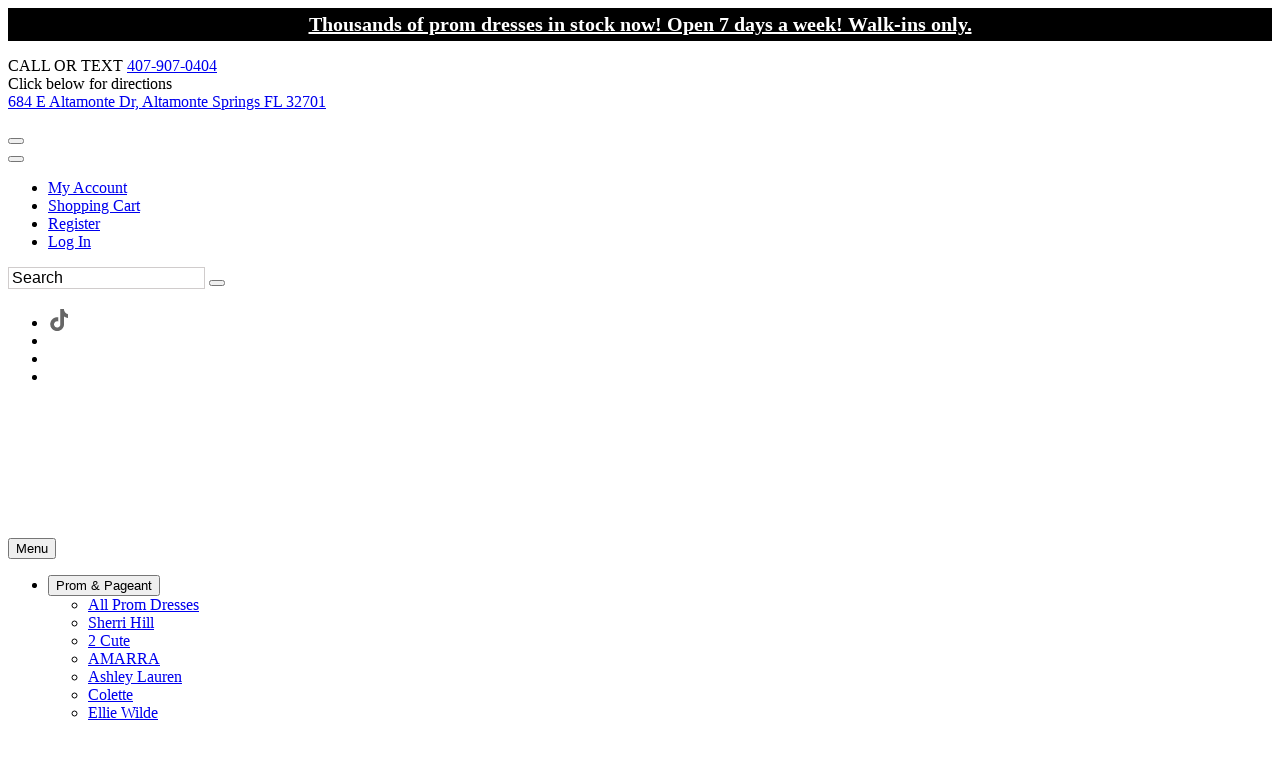

--- FILE ---
content_type: text/html; charset=utf-8
request_url: https://www.google.com/recaptcha/api2/anchor?ar=1&k=6LfUwAsUAAAAAOI9JntJouuxY1nWh39cT3iFXlDu&co=aHR0cHM6Ly93d3cuZWZjc2VjdXJlY2hlY2tvdXQuY29tOjQ0Mw..&hl=en&v=PoyoqOPhxBO7pBk68S4YbpHZ&size=normal&anchor-ms=20000&execute-ms=30000&cb=hhgl4pmdafu
body_size: 49654
content:
<!DOCTYPE HTML><html dir="ltr" lang="en"><head><meta http-equiv="Content-Type" content="text/html; charset=UTF-8">
<meta http-equiv="X-UA-Compatible" content="IE=edge">
<title>reCAPTCHA</title>
<style type="text/css">
/* cyrillic-ext */
@font-face {
  font-family: 'Roboto';
  font-style: normal;
  font-weight: 400;
  font-stretch: 100%;
  src: url(//fonts.gstatic.com/s/roboto/v48/KFO7CnqEu92Fr1ME7kSn66aGLdTylUAMa3GUBHMdazTgWw.woff2) format('woff2');
  unicode-range: U+0460-052F, U+1C80-1C8A, U+20B4, U+2DE0-2DFF, U+A640-A69F, U+FE2E-FE2F;
}
/* cyrillic */
@font-face {
  font-family: 'Roboto';
  font-style: normal;
  font-weight: 400;
  font-stretch: 100%;
  src: url(//fonts.gstatic.com/s/roboto/v48/KFO7CnqEu92Fr1ME7kSn66aGLdTylUAMa3iUBHMdazTgWw.woff2) format('woff2');
  unicode-range: U+0301, U+0400-045F, U+0490-0491, U+04B0-04B1, U+2116;
}
/* greek-ext */
@font-face {
  font-family: 'Roboto';
  font-style: normal;
  font-weight: 400;
  font-stretch: 100%;
  src: url(//fonts.gstatic.com/s/roboto/v48/KFO7CnqEu92Fr1ME7kSn66aGLdTylUAMa3CUBHMdazTgWw.woff2) format('woff2');
  unicode-range: U+1F00-1FFF;
}
/* greek */
@font-face {
  font-family: 'Roboto';
  font-style: normal;
  font-weight: 400;
  font-stretch: 100%;
  src: url(//fonts.gstatic.com/s/roboto/v48/KFO7CnqEu92Fr1ME7kSn66aGLdTylUAMa3-UBHMdazTgWw.woff2) format('woff2');
  unicode-range: U+0370-0377, U+037A-037F, U+0384-038A, U+038C, U+038E-03A1, U+03A3-03FF;
}
/* math */
@font-face {
  font-family: 'Roboto';
  font-style: normal;
  font-weight: 400;
  font-stretch: 100%;
  src: url(//fonts.gstatic.com/s/roboto/v48/KFO7CnqEu92Fr1ME7kSn66aGLdTylUAMawCUBHMdazTgWw.woff2) format('woff2');
  unicode-range: U+0302-0303, U+0305, U+0307-0308, U+0310, U+0312, U+0315, U+031A, U+0326-0327, U+032C, U+032F-0330, U+0332-0333, U+0338, U+033A, U+0346, U+034D, U+0391-03A1, U+03A3-03A9, U+03B1-03C9, U+03D1, U+03D5-03D6, U+03F0-03F1, U+03F4-03F5, U+2016-2017, U+2034-2038, U+203C, U+2040, U+2043, U+2047, U+2050, U+2057, U+205F, U+2070-2071, U+2074-208E, U+2090-209C, U+20D0-20DC, U+20E1, U+20E5-20EF, U+2100-2112, U+2114-2115, U+2117-2121, U+2123-214F, U+2190, U+2192, U+2194-21AE, U+21B0-21E5, U+21F1-21F2, U+21F4-2211, U+2213-2214, U+2216-22FF, U+2308-230B, U+2310, U+2319, U+231C-2321, U+2336-237A, U+237C, U+2395, U+239B-23B7, U+23D0, U+23DC-23E1, U+2474-2475, U+25AF, U+25B3, U+25B7, U+25BD, U+25C1, U+25CA, U+25CC, U+25FB, U+266D-266F, U+27C0-27FF, U+2900-2AFF, U+2B0E-2B11, U+2B30-2B4C, U+2BFE, U+3030, U+FF5B, U+FF5D, U+1D400-1D7FF, U+1EE00-1EEFF;
}
/* symbols */
@font-face {
  font-family: 'Roboto';
  font-style: normal;
  font-weight: 400;
  font-stretch: 100%;
  src: url(//fonts.gstatic.com/s/roboto/v48/KFO7CnqEu92Fr1ME7kSn66aGLdTylUAMaxKUBHMdazTgWw.woff2) format('woff2');
  unicode-range: U+0001-000C, U+000E-001F, U+007F-009F, U+20DD-20E0, U+20E2-20E4, U+2150-218F, U+2190, U+2192, U+2194-2199, U+21AF, U+21E6-21F0, U+21F3, U+2218-2219, U+2299, U+22C4-22C6, U+2300-243F, U+2440-244A, U+2460-24FF, U+25A0-27BF, U+2800-28FF, U+2921-2922, U+2981, U+29BF, U+29EB, U+2B00-2BFF, U+4DC0-4DFF, U+FFF9-FFFB, U+10140-1018E, U+10190-1019C, U+101A0, U+101D0-101FD, U+102E0-102FB, U+10E60-10E7E, U+1D2C0-1D2D3, U+1D2E0-1D37F, U+1F000-1F0FF, U+1F100-1F1AD, U+1F1E6-1F1FF, U+1F30D-1F30F, U+1F315, U+1F31C, U+1F31E, U+1F320-1F32C, U+1F336, U+1F378, U+1F37D, U+1F382, U+1F393-1F39F, U+1F3A7-1F3A8, U+1F3AC-1F3AF, U+1F3C2, U+1F3C4-1F3C6, U+1F3CA-1F3CE, U+1F3D4-1F3E0, U+1F3ED, U+1F3F1-1F3F3, U+1F3F5-1F3F7, U+1F408, U+1F415, U+1F41F, U+1F426, U+1F43F, U+1F441-1F442, U+1F444, U+1F446-1F449, U+1F44C-1F44E, U+1F453, U+1F46A, U+1F47D, U+1F4A3, U+1F4B0, U+1F4B3, U+1F4B9, U+1F4BB, U+1F4BF, U+1F4C8-1F4CB, U+1F4D6, U+1F4DA, U+1F4DF, U+1F4E3-1F4E6, U+1F4EA-1F4ED, U+1F4F7, U+1F4F9-1F4FB, U+1F4FD-1F4FE, U+1F503, U+1F507-1F50B, U+1F50D, U+1F512-1F513, U+1F53E-1F54A, U+1F54F-1F5FA, U+1F610, U+1F650-1F67F, U+1F687, U+1F68D, U+1F691, U+1F694, U+1F698, U+1F6AD, U+1F6B2, U+1F6B9-1F6BA, U+1F6BC, U+1F6C6-1F6CF, U+1F6D3-1F6D7, U+1F6E0-1F6EA, U+1F6F0-1F6F3, U+1F6F7-1F6FC, U+1F700-1F7FF, U+1F800-1F80B, U+1F810-1F847, U+1F850-1F859, U+1F860-1F887, U+1F890-1F8AD, U+1F8B0-1F8BB, U+1F8C0-1F8C1, U+1F900-1F90B, U+1F93B, U+1F946, U+1F984, U+1F996, U+1F9E9, U+1FA00-1FA6F, U+1FA70-1FA7C, U+1FA80-1FA89, U+1FA8F-1FAC6, U+1FACE-1FADC, U+1FADF-1FAE9, U+1FAF0-1FAF8, U+1FB00-1FBFF;
}
/* vietnamese */
@font-face {
  font-family: 'Roboto';
  font-style: normal;
  font-weight: 400;
  font-stretch: 100%;
  src: url(//fonts.gstatic.com/s/roboto/v48/KFO7CnqEu92Fr1ME7kSn66aGLdTylUAMa3OUBHMdazTgWw.woff2) format('woff2');
  unicode-range: U+0102-0103, U+0110-0111, U+0128-0129, U+0168-0169, U+01A0-01A1, U+01AF-01B0, U+0300-0301, U+0303-0304, U+0308-0309, U+0323, U+0329, U+1EA0-1EF9, U+20AB;
}
/* latin-ext */
@font-face {
  font-family: 'Roboto';
  font-style: normal;
  font-weight: 400;
  font-stretch: 100%;
  src: url(//fonts.gstatic.com/s/roboto/v48/KFO7CnqEu92Fr1ME7kSn66aGLdTylUAMa3KUBHMdazTgWw.woff2) format('woff2');
  unicode-range: U+0100-02BA, U+02BD-02C5, U+02C7-02CC, U+02CE-02D7, U+02DD-02FF, U+0304, U+0308, U+0329, U+1D00-1DBF, U+1E00-1E9F, U+1EF2-1EFF, U+2020, U+20A0-20AB, U+20AD-20C0, U+2113, U+2C60-2C7F, U+A720-A7FF;
}
/* latin */
@font-face {
  font-family: 'Roboto';
  font-style: normal;
  font-weight: 400;
  font-stretch: 100%;
  src: url(//fonts.gstatic.com/s/roboto/v48/KFO7CnqEu92Fr1ME7kSn66aGLdTylUAMa3yUBHMdazQ.woff2) format('woff2');
  unicode-range: U+0000-00FF, U+0131, U+0152-0153, U+02BB-02BC, U+02C6, U+02DA, U+02DC, U+0304, U+0308, U+0329, U+2000-206F, U+20AC, U+2122, U+2191, U+2193, U+2212, U+2215, U+FEFF, U+FFFD;
}
/* cyrillic-ext */
@font-face {
  font-family: 'Roboto';
  font-style: normal;
  font-weight: 500;
  font-stretch: 100%;
  src: url(//fonts.gstatic.com/s/roboto/v48/KFO7CnqEu92Fr1ME7kSn66aGLdTylUAMa3GUBHMdazTgWw.woff2) format('woff2');
  unicode-range: U+0460-052F, U+1C80-1C8A, U+20B4, U+2DE0-2DFF, U+A640-A69F, U+FE2E-FE2F;
}
/* cyrillic */
@font-face {
  font-family: 'Roboto';
  font-style: normal;
  font-weight: 500;
  font-stretch: 100%;
  src: url(//fonts.gstatic.com/s/roboto/v48/KFO7CnqEu92Fr1ME7kSn66aGLdTylUAMa3iUBHMdazTgWw.woff2) format('woff2');
  unicode-range: U+0301, U+0400-045F, U+0490-0491, U+04B0-04B1, U+2116;
}
/* greek-ext */
@font-face {
  font-family: 'Roboto';
  font-style: normal;
  font-weight: 500;
  font-stretch: 100%;
  src: url(//fonts.gstatic.com/s/roboto/v48/KFO7CnqEu92Fr1ME7kSn66aGLdTylUAMa3CUBHMdazTgWw.woff2) format('woff2');
  unicode-range: U+1F00-1FFF;
}
/* greek */
@font-face {
  font-family: 'Roboto';
  font-style: normal;
  font-weight: 500;
  font-stretch: 100%;
  src: url(//fonts.gstatic.com/s/roboto/v48/KFO7CnqEu92Fr1ME7kSn66aGLdTylUAMa3-UBHMdazTgWw.woff2) format('woff2');
  unicode-range: U+0370-0377, U+037A-037F, U+0384-038A, U+038C, U+038E-03A1, U+03A3-03FF;
}
/* math */
@font-face {
  font-family: 'Roboto';
  font-style: normal;
  font-weight: 500;
  font-stretch: 100%;
  src: url(//fonts.gstatic.com/s/roboto/v48/KFO7CnqEu92Fr1ME7kSn66aGLdTylUAMawCUBHMdazTgWw.woff2) format('woff2');
  unicode-range: U+0302-0303, U+0305, U+0307-0308, U+0310, U+0312, U+0315, U+031A, U+0326-0327, U+032C, U+032F-0330, U+0332-0333, U+0338, U+033A, U+0346, U+034D, U+0391-03A1, U+03A3-03A9, U+03B1-03C9, U+03D1, U+03D5-03D6, U+03F0-03F1, U+03F4-03F5, U+2016-2017, U+2034-2038, U+203C, U+2040, U+2043, U+2047, U+2050, U+2057, U+205F, U+2070-2071, U+2074-208E, U+2090-209C, U+20D0-20DC, U+20E1, U+20E5-20EF, U+2100-2112, U+2114-2115, U+2117-2121, U+2123-214F, U+2190, U+2192, U+2194-21AE, U+21B0-21E5, U+21F1-21F2, U+21F4-2211, U+2213-2214, U+2216-22FF, U+2308-230B, U+2310, U+2319, U+231C-2321, U+2336-237A, U+237C, U+2395, U+239B-23B7, U+23D0, U+23DC-23E1, U+2474-2475, U+25AF, U+25B3, U+25B7, U+25BD, U+25C1, U+25CA, U+25CC, U+25FB, U+266D-266F, U+27C0-27FF, U+2900-2AFF, U+2B0E-2B11, U+2B30-2B4C, U+2BFE, U+3030, U+FF5B, U+FF5D, U+1D400-1D7FF, U+1EE00-1EEFF;
}
/* symbols */
@font-face {
  font-family: 'Roboto';
  font-style: normal;
  font-weight: 500;
  font-stretch: 100%;
  src: url(//fonts.gstatic.com/s/roboto/v48/KFO7CnqEu92Fr1ME7kSn66aGLdTylUAMaxKUBHMdazTgWw.woff2) format('woff2');
  unicode-range: U+0001-000C, U+000E-001F, U+007F-009F, U+20DD-20E0, U+20E2-20E4, U+2150-218F, U+2190, U+2192, U+2194-2199, U+21AF, U+21E6-21F0, U+21F3, U+2218-2219, U+2299, U+22C4-22C6, U+2300-243F, U+2440-244A, U+2460-24FF, U+25A0-27BF, U+2800-28FF, U+2921-2922, U+2981, U+29BF, U+29EB, U+2B00-2BFF, U+4DC0-4DFF, U+FFF9-FFFB, U+10140-1018E, U+10190-1019C, U+101A0, U+101D0-101FD, U+102E0-102FB, U+10E60-10E7E, U+1D2C0-1D2D3, U+1D2E0-1D37F, U+1F000-1F0FF, U+1F100-1F1AD, U+1F1E6-1F1FF, U+1F30D-1F30F, U+1F315, U+1F31C, U+1F31E, U+1F320-1F32C, U+1F336, U+1F378, U+1F37D, U+1F382, U+1F393-1F39F, U+1F3A7-1F3A8, U+1F3AC-1F3AF, U+1F3C2, U+1F3C4-1F3C6, U+1F3CA-1F3CE, U+1F3D4-1F3E0, U+1F3ED, U+1F3F1-1F3F3, U+1F3F5-1F3F7, U+1F408, U+1F415, U+1F41F, U+1F426, U+1F43F, U+1F441-1F442, U+1F444, U+1F446-1F449, U+1F44C-1F44E, U+1F453, U+1F46A, U+1F47D, U+1F4A3, U+1F4B0, U+1F4B3, U+1F4B9, U+1F4BB, U+1F4BF, U+1F4C8-1F4CB, U+1F4D6, U+1F4DA, U+1F4DF, U+1F4E3-1F4E6, U+1F4EA-1F4ED, U+1F4F7, U+1F4F9-1F4FB, U+1F4FD-1F4FE, U+1F503, U+1F507-1F50B, U+1F50D, U+1F512-1F513, U+1F53E-1F54A, U+1F54F-1F5FA, U+1F610, U+1F650-1F67F, U+1F687, U+1F68D, U+1F691, U+1F694, U+1F698, U+1F6AD, U+1F6B2, U+1F6B9-1F6BA, U+1F6BC, U+1F6C6-1F6CF, U+1F6D3-1F6D7, U+1F6E0-1F6EA, U+1F6F0-1F6F3, U+1F6F7-1F6FC, U+1F700-1F7FF, U+1F800-1F80B, U+1F810-1F847, U+1F850-1F859, U+1F860-1F887, U+1F890-1F8AD, U+1F8B0-1F8BB, U+1F8C0-1F8C1, U+1F900-1F90B, U+1F93B, U+1F946, U+1F984, U+1F996, U+1F9E9, U+1FA00-1FA6F, U+1FA70-1FA7C, U+1FA80-1FA89, U+1FA8F-1FAC6, U+1FACE-1FADC, U+1FADF-1FAE9, U+1FAF0-1FAF8, U+1FB00-1FBFF;
}
/* vietnamese */
@font-face {
  font-family: 'Roboto';
  font-style: normal;
  font-weight: 500;
  font-stretch: 100%;
  src: url(//fonts.gstatic.com/s/roboto/v48/KFO7CnqEu92Fr1ME7kSn66aGLdTylUAMa3OUBHMdazTgWw.woff2) format('woff2');
  unicode-range: U+0102-0103, U+0110-0111, U+0128-0129, U+0168-0169, U+01A0-01A1, U+01AF-01B0, U+0300-0301, U+0303-0304, U+0308-0309, U+0323, U+0329, U+1EA0-1EF9, U+20AB;
}
/* latin-ext */
@font-face {
  font-family: 'Roboto';
  font-style: normal;
  font-weight: 500;
  font-stretch: 100%;
  src: url(//fonts.gstatic.com/s/roboto/v48/KFO7CnqEu92Fr1ME7kSn66aGLdTylUAMa3KUBHMdazTgWw.woff2) format('woff2');
  unicode-range: U+0100-02BA, U+02BD-02C5, U+02C7-02CC, U+02CE-02D7, U+02DD-02FF, U+0304, U+0308, U+0329, U+1D00-1DBF, U+1E00-1E9F, U+1EF2-1EFF, U+2020, U+20A0-20AB, U+20AD-20C0, U+2113, U+2C60-2C7F, U+A720-A7FF;
}
/* latin */
@font-face {
  font-family: 'Roboto';
  font-style: normal;
  font-weight: 500;
  font-stretch: 100%;
  src: url(//fonts.gstatic.com/s/roboto/v48/KFO7CnqEu92Fr1ME7kSn66aGLdTylUAMa3yUBHMdazQ.woff2) format('woff2');
  unicode-range: U+0000-00FF, U+0131, U+0152-0153, U+02BB-02BC, U+02C6, U+02DA, U+02DC, U+0304, U+0308, U+0329, U+2000-206F, U+20AC, U+2122, U+2191, U+2193, U+2212, U+2215, U+FEFF, U+FFFD;
}
/* cyrillic-ext */
@font-face {
  font-family: 'Roboto';
  font-style: normal;
  font-weight: 900;
  font-stretch: 100%;
  src: url(//fonts.gstatic.com/s/roboto/v48/KFO7CnqEu92Fr1ME7kSn66aGLdTylUAMa3GUBHMdazTgWw.woff2) format('woff2');
  unicode-range: U+0460-052F, U+1C80-1C8A, U+20B4, U+2DE0-2DFF, U+A640-A69F, U+FE2E-FE2F;
}
/* cyrillic */
@font-face {
  font-family: 'Roboto';
  font-style: normal;
  font-weight: 900;
  font-stretch: 100%;
  src: url(//fonts.gstatic.com/s/roboto/v48/KFO7CnqEu92Fr1ME7kSn66aGLdTylUAMa3iUBHMdazTgWw.woff2) format('woff2');
  unicode-range: U+0301, U+0400-045F, U+0490-0491, U+04B0-04B1, U+2116;
}
/* greek-ext */
@font-face {
  font-family: 'Roboto';
  font-style: normal;
  font-weight: 900;
  font-stretch: 100%;
  src: url(//fonts.gstatic.com/s/roboto/v48/KFO7CnqEu92Fr1ME7kSn66aGLdTylUAMa3CUBHMdazTgWw.woff2) format('woff2');
  unicode-range: U+1F00-1FFF;
}
/* greek */
@font-face {
  font-family: 'Roboto';
  font-style: normal;
  font-weight: 900;
  font-stretch: 100%;
  src: url(//fonts.gstatic.com/s/roboto/v48/KFO7CnqEu92Fr1ME7kSn66aGLdTylUAMa3-UBHMdazTgWw.woff2) format('woff2');
  unicode-range: U+0370-0377, U+037A-037F, U+0384-038A, U+038C, U+038E-03A1, U+03A3-03FF;
}
/* math */
@font-face {
  font-family: 'Roboto';
  font-style: normal;
  font-weight: 900;
  font-stretch: 100%;
  src: url(//fonts.gstatic.com/s/roboto/v48/KFO7CnqEu92Fr1ME7kSn66aGLdTylUAMawCUBHMdazTgWw.woff2) format('woff2');
  unicode-range: U+0302-0303, U+0305, U+0307-0308, U+0310, U+0312, U+0315, U+031A, U+0326-0327, U+032C, U+032F-0330, U+0332-0333, U+0338, U+033A, U+0346, U+034D, U+0391-03A1, U+03A3-03A9, U+03B1-03C9, U+03D1, U+03D5-03D6, U+03F0-03F1, U+03F4-03F5, U+2016-2017, U+2034-2038, U+203C, U+2040, U+2043, U+2047, U+2050, U+2057, U+205F, U+2070-2071, U+2074-208E, U+2090-209C, U+20D0-20DC, U+20E1, U+20E5-20EF, U+2100-2112, U+2114-2115, U+2117-2121, U+2123-214F, U+2190, U+2192, U+2194-21AE, U+21B0-21E5, U+21F1-21F2, U+21F4-2211, U+2213-2214, U+2216-22FF, U+2308-230B, U+2310, U+2319, U+231C-2321, U+2336-237A, U+237C, U+2395, U+239B-23B7, U+23D0, U+23DC-23E1, U+2474-2475, U+25AF, U+25B3, U+25B7, U+25BD, U+25C1, U+25CA, U+25CC, U+25FB, U+266D-266F, U+27C0-27FF, U+2900-2AFF, U+2B0E-2B11, U+2B30-2B4C, U+2BFE, U+3030, U+FF5B, U+FF5D, U+1D400-1D7FF, U+1EE00-1EEFF;
}
/* symbols */
@font-face {
  font-family: 'Roboto';
  font-style: normal;
  font-weight: 900;
  font-stretch: 100%;
  src: url(//fonts.gstatic.com/s/roboto/v48/KFO7CnqEu92Fr1ME7kSn66aGLdTylUAMaxKUBHMdazTgWw.woff2) format('woff2');
  unicode-range: U+0001-000C, U+000E-001F, U+007F-009F, U+20DD-20E0, U+20E2-20E4, U+2150-218F, U+2190, U+2192, U+2194-2199, U+21AF, U+21E6-21F0, U+21F3, U+2218-2219, U+2299, U+22C4-22C6, U+2300-243F, U+2440-244A, U+2460-24FF, U+25A0-27BF, U+2800-28FF, U+2921-2922, U+2981, U+29BF, U+29EB, U+2B00-2BFF, U+4DC0-4DFF, U+FFF9-FFFB, U+10140-1018E, U+10190-1019C, U+101A0, U+101D0-101FD, U+102E0-102FB, U+10E60-10E7E, U+1D2C0-1D2D3, U+1D2E0-1D37F, U+1F000-1F0FF, U+1F100-1F1AD, U+1F1E6-1F1FF, U+1F30D-1F30F, U+1F315, U+1F31C, U+1F31E, U+1F320-1F32C, U+1F336, U+1F378, U+1F37D, U+1F382, U+1F393-1F39F, U+1F3A7-1F3A8, U+1F3AC-1F3AF, U+1F3C2, U+1F3C4-1F3C6, U+1F3CA-1F3CE, U+1F3D4-1F3E0, U+1F3ED, U+1F3F1-1F3F3, U+1F3F5-1F3F7, U+1F408, U+1F415, U+1F41F, U+1F426, U+1F43F, U+1F441-1F442, U+1F444, U+1F446-1F449, U+1F44C-1F44E, U+1F453, U+1F46A, U+1F47D, U+1F4A3, U+1F4B0, U+1F4B3, U+1F4B9, U+1F4BB, U+1F4BF, U+1F4C8-1F4CB, U+1F4D6, U+1F4DA, U+1F4DF, U+1F4E3-1F4E6, U+1F4EA-1F4ED, U+1F4F7, U+1F4F9-1F4FB, U+1F4FD-1F4FE, U+1F503, U+1F507-1F50B, U+1F50D, U+1F512-1F513, U+1F53E-1F54A, U+1F54F-1F5FA, U+1F610, U+1F650-1F67F, U+1F687, U+1F68D, U+1F691, U+1F694, U+1F698, U+1F6AD, U+1F6B2, U+1F6B9-1F6BA, U+1F6BC, U+1F6C6-1F6CF, U+1F6D3-1F6D7, U+1F6E0-1F6EA, U+1F6F0-1F6F3, U+1F6F7-1F6FC, U+1F700-1F7FF, U+1F800-1F80B, U+1F810-1F847, U+1F850-1F859, U+1F860-1F887, U+1F890-1F8AD, U+1F8B0-1F8BB, U+1F8C0-1F8C1, U+1F900-1F90B, U+1F93B, U+1F946, U+1F984, U+1F996, U+1F9E9, U+1FA00-1FA6F, U+1FA70-1FA7C, U+1FA80-1FA89, U+1FA8F-1FAC6, U+1FACE-1FADC, U+1FADF-1FAE9, U+1FAF0-1FAF8, U+1FB00-1FBFF;
}
/* vietnamese */
@font-face {
  font-family: 'Roboto';
  font-style: normal;
  font-weight: 900;
  font-stretch: 100%;
  src: url(//fonts.gstatic.com/s/roboto/v48/KFO7CnqEu92Fr1ME7kSn66aGLdTylUAMa3OUBHMdazTgWw.woff2) format('woff2');
  unicode-range: U+0102-0103, U+0110-0111, U+0128-0129, U+0168-0169, U+01A0-01A1, U+01AF-01B0, U+0300-0301, U+0303-0304, U+0308-0309, U+0323, U+0329, U+1EA0-1EF9, U+20AB;
}
/* latin-ext */
@font-face {
  font-family: 'Roboto';
  font-style: normal;
  font-weight: 900;
  font-stretch: 100%;
  src: url(//fonts.gstatic.com/s/roboto/v48/KFO7CnqEu92Fr1ME7kSn66aGLdTylUAMa3KUBHMdazTgWw.woff2) format('woff2');
  unicode-range: U+0100-02BA, U+02BD-02C5, U+02C7-02CC, U+02CE-02D7, U+02DD-02FF, U+0304, U+0308, U+0329, U+1D00-1DBF, U+1E00-1E9F, U+1EF2-1EFF, U+2020, U+20A0-20AB, U+20AD-20C0, U+2113, U+2C60-2C7F, U+A720-A7FF;
}
/* latin */
@font-face {
  font-family: 'Roboto';
  font-style: normal;
  font-weight: 900;
  font-stretch: 100%;
  src: url(//fonts.gstatic.com/s/roboto/v48/KFO7CnqEu92Fr1ME7kSn66aGLdTylUAMa3yUBHMdazQ.woff2) format('woff2');
  unicode-range: U+0000-00FF, U+0131, U+0152-0153, U+02BB-02BC, U+02C6, U+02DA, U+02DC, U+0304, U+0308, U+0329, U+2000-206F, U+20AC, U+2122, U+2191, U+2193, U+2212, U+2215, U+FEFF, U+FFFD;
}

</style>
<link rel="stylesheet" type="text/css" href="https://www.gstatic.com/recaptcha/releases/PoyoqOPhxBO7pBk68S4YbpHZ/styles__ltr.css">
<script nonce="NuePrqdqHWvA9kKVT2l-Pw" type="text/javascript">window['__recaptcha_api'] = 'https://www.google.com/recaptcha/api2/';</script>
<script type="text/javascript" src="https://www.gstatic.com/recaptcha/releases/PoyoqOPhxBO7pBk68S4YbpHZ/recaptcha__en.js" nonce="NuePrqdqHWvA9kKVT2l-Pw">
      
    </script></head>
<body><div id="rc-anchor-alert" class="rc-anchor-alert"></div>
<input type="hidden" id="recaptcha-token" value="[base64]">
<script type="text/javascript" nonce="NuePrqdqHWvA9kKVT2l-Pw">
      recaptcha.anchor.Main.init("[\x22ainput\x22,[\x22bgdata\x22,\x22\x22,\[base64]/[base64]/[base64]/[base64]/[base64]/UltsKytdPUU6KEU8MjA0OD9SW2wrK109RT4+NnwxOTI6KChFJjY0NTEyKT09NTUyOTYmJk0rMTxjLmxlbmd0aCYmKGMuY2hhckNvZGVBdChNKzEpJjY0NTEyKT09NTYzMjA/[base64]/[base64]/[base64]/[base64]/[base64]/[base64]/[base64]\x22,\[base64]\x22,\x22wpQrX2jClcO2wqbCp8ORf8O9dEHDqRN+woUQw5JDByrCn8KjPsOWw4UmRMOSc0PCksO8wr7CgDMOw7x5VMKHwqpJUcKgd2R6w5o4wpPCrsOjwoNuwr8ww5UDQ07CosKawp/Cp8Opwo4YNsO+w7bDo2I5wpvDnsOowrLDlF4UFcKCwrc2EDFoG8OCw4/DtsKiwqxOQhZow4UWw7HCgw/Cpx9gccOlw5fCpQbCssKVecO6Q8OjwpFCwpNLAzE+w57CnnXCisOOLsObw5puw4NXNcOcwrxwwrbDlDhSFQgSSlh8w5NxTMKgw5dlw4rDoMOqw6Qzw5rDpmrCtMKqwpnDhRjDljUzw4s6MnXDi2hcw6fDi13CnB/CisOrwpzCmcKpHsKEwqxHwrIseUN1XH1+w59Zw63DnmPDkMOvwoXCvsKlwoTDs8Kxa1l4FSIUCXxnDWvDoMKRwokxw6lLMMKHdcOWw5fClcOuBsOzwpHCpWkAIMOGEWHCsF48w7bDngbCq2kAZsOow5U/[base64]/BiBVe8OHw7XCk8OhB8KJJj/CgsKXP8KcwrDDqMOrw5Ymw5zDmMOmwoNcEjoBwonDgsO3f1jDq8OsZMOXwqEkeMO7TUNfYSjDi8K5b8KQwrfCpMOufn/Crx3Di3nCkzxsT8OFI8OfwpzDusOfwrFOwqtoeGhYNsOawp0mLcO/[base64]/DmsKWwr/ClsOlKiYEw4IzTMKfesKsXsKaZMOXYTnCpz8Lwq3DnMO/wojCukZCc8KnXWQ1RsOFw619woJ2DHrDiwR7w7Rrw4PCscKqw6kGBsOewr/Ch8OWKn/CscKEw4AMw4x0w7gAMMKUw4lzw5NVIB3DqzPCtcKLw7Ufw4Amw43CjcKhO8KLYhTDpsOSFMO1PWrCpcKmEADDtX5AbTjDqB/[base64]/Cj8Kzw7nChXDCoMOnNcO+XR4lOANQc8O2wqvDtkt2UhrDmMODwqHDv8K9U8KYw4poWwnDp8O3SRc2worCqMO1w599w5M8w4DDgsOqSXcAX8OzNMOVw47CtsKKU8K5w7QgBsKMwpvDigpxT8K/[base64]/Dg2PDtMKNwoHCrMKnXUYmwopGwrxSVmdWwrDDph3DscKwKgvDrRbCq0/[base64]/NsKWB343woXDlwcFbnoMFBXDiG7DvDZXUhLCmMOBw5NpWsK0IDNpw4FGTcOIwpdUw6PCgDM4c8OfwolZecKfwpwpbk9dw740wqwUwpLDlcKOw7LDuVpWw7Erw4/DrSgzYMO1woxdTcKdBGTCgGzDoHweUsKRY1fCvzRGNsKbDsKBw4vCgwrDhlYjwocmwrx9w4lsw6bDosOlw4XDm8KXXzXDsggTd0N6CBoqwrBPwqs+wr9gw7lGJhHCvjPCv8KkwqkMw4tEw6XCpUYAw7TCowvDlcK0w6/CmmzDizjChMOkERBpI8Otw5RRwovCl8OVwrkIwpUmw6A+QMOCwpXDu8KiBlLCtsOFwosyw4rDkTguw6TDscKRBmIRdD/Ci2xsTsOVcWLDlMKzwo7CtQfCvsO7w7jCvMK3wpo/TsKERcKJKcO/wojDgkxQwqJQwovCqUcNT8K3T8KSIS/CumpEMMKHwq/Cm8OGCC9bKAfCrx7Dvk7Chn8fGMOzWcOmRTHCgELDixnDjEfDrsOiVsOmwozCvsKgwph2Y2HDs8KDJcKowpbCrcKKZcK5WwQKYHTDvMKuGsKuJA1xw618w63DiRE1w5DDqsKRwrMlw4ItVWUSEwJLwrRHwrzCh0AfZMKYw5/CpQMpLD3DgysMBMKlRcOsWx3DpsOzwpgSC8KLDS9Zw40Ew5DDhsOxGDrDhmnDvsKNGEYdw7/CksOewo/[base64]/ClMKiwq8Gw5TCk8K9AcKqwpPDrDdQw7V5bVHDv8K2w5HDn8OZMsOQaw3CpsOidkbDs0zDvcKOw7gMD8KDwpnDk1fCnMKccDZfDsKIVsKqwo/DtcKWwpMuwpjDgkEbw4TDosKvw7MaFcOODcKSb1bDi8OgDMK6wpE1N1wvd8KOw4R2wqN/BcOBC8Kmw67CllHCpMK0BcOFaWnDpMOvZMK9FcKZw6Z4wqrCpsOWdxcOb8OpdTkyw4psw6gEQCU9VsKhEAVJBcORMSjDkkjCocKRw7NRw4vClsKjw53CtMOhJWg1wrcbcsO2CmDDqMKrwrMtWAk/w5rDpTnDtzk6JMOOwqtJw71KQMKpRcO+woDDuXQ5bwVLXXfDqQTCp3bClMOcwoXDmMKSGMK/G3N7wo7DnAcJGcK+w4jCm00rGxvCvhZRw71xF8KQIBnDt8ONJcKyRztaby08LMOFVA/CtcKpwrQnP0hlwrvCuGEZw6TDqsOtEx42fkFWw4lQw7XCp8Otw4LDlwTDm8KGVcO+wrvCu37DtlrDlyt7QsONVyLDicK4VMOVwqt6w6fCnSHCscO4wq12w70/woXCiVsnU8KWLS4swopOwoQ8wqfCrlN3U8Kmwr8RwqvDscKkw77CjyN4B2XDhsKHwrElw67Clg9gWcO/[base64]/Di8O6wr8QJj0mw5oqPGDCkMOqw7rCl0DDpsOCRMOaDMKbwqkcQ8OsfiIPTn0UUD3DvVfDj8KyXsKtw6nCvcKAbwvCvMKGcRDDlsK8IDgtCsKRPcO5wq/[base64]/[base64]/CugUhLQDDvVhAdjB8BcKdd8OkwqtAwrhaw7TCiDccw4dJwpjDiCzCi8KqwpTDj8OLHcOvw6R2wqpHMVJvBMO/w4ktw6fDrcOIwqjCuX3DssOfMmcbQMKxcgFjfDQ8EzHDtTk1w5nCm3cCJMKwF8OPw5PCkg7CjGgQwqENY8OVLj12wrheHFvDlMKqw6szwpREJnvDtnIOL8Kxw5IyKMOAaVTCssKLw5zCt3/DvMOSwrprw7h1e8OPQMK6w7HDn8OpTzfChMOow6/CiMOxNj7CiXXDuS4Dwo8xwrLDm8OIUVTCkBHDqsO2NQXDgsOJwqx/JsOvw74Nw6opNRYpesKqC1nDocOaw65Swo/[base64]/wqnCtwRaVsKPPMKNbFrDr0/CilsXRsObA8Ogwp/[base64]/wq04d8KbRcO0w40+woYjRMK8w5HCv8OrNcKbwpdTNALDnl5YH8KzQzrCvVYpwrTCj2YVw5kEIMKxSh3CpDjDhMKebGrCogEgw6F+VsK6L8KdeFQAYkPCv3PCsMKzTlzCqnLDoCJxdsKtw7UMw6vDjMONCjY4XUIdRMOow5DDqcKUw4bDiAg/[base64]/Dt8KIwpfChGA2wpvCscOze8Ogwo8SMBXDh8ObbR4Aw5bDqRfDpx1WwoR+BElEQWjDlnzCtsKTBhbDs8Kcwp4UZ8OFwq7DhMO1w6HCgcK6wpDCjG/CnnzCp8OoaALCk8O/[base64]/[base64]/CgMKqHsO7w6LClcKJw4gmTHjCgh3CpsKCwo3CjG4PwroSA8ONw6XCucO3w5jCqsKTfsO/QsK2woPDisO2wovDmCHCiX1jw6LDhhzDkQ8Bw5PDowh0wrHCmBpUw4TDtmvDqkTCksKJHMKoTcKmeMK5w75rwp3DiFXDr8Ktw50IwoYqbhMvw7N6TSt/[base64]/DqMOLcMO5w7jDhMK8XsOSA8KQAkHCmcKwNBJHwokBfsKAYcOTwoDChGYNcXrClgg9w7wvwosDWVZpAcK8UcK8wqg+wrkgw4lSXMKjwpZZwoBkXMKLVsKEwq4Pwo/CocOiYldRAxTDgcKMwqTDh8K1w6rDgMKDwpBZCUzDlcOfeMO8w4/CtR5FZsKDw7hNJlbCscO9wr/DphLDvsKoOHXDkg/[base64]/woPDixbDhB3DqylBwrJFIm7CuMOsw77CosKFw5/CvMO/dMK6SMOfw47CnGPCl8KVwq1dwqfCgyVMw53Du8KkLDkYwpHCugfDnTrCtMO4worCimYuwoFewo7CgMOKeMKtaMONSmFGPAceccKbwqEjw7QHbEAfZsOxBnggLSPDoxE5ecK0LjgMLcKECX/Cu17ChVY7w6V9w77Cj8Omw5Fhwr7DqSdLN0BFwq/[base64]/DqsOcwpJWNcK5woXDl8O1w6PDq8KMwoBSYCjDtjILbMKvwonDpMK/w5PDisOZw63Cr8KGcMOPeG3Dr8OfwqJDVmtuFsOcHEzClsKGwrzCucOfWcKGwp7CkkHDjcK4wq3DuW9ew7rCnsKpEsKPMMKMdHp1GsKHWyVXDgfCpWdVw4laLSlZD8KSw6/CkWrDg3TDj8O8QsOiOMOuwrPDocOqw6rCvgchwq9nw5ktEX9WwrvCusKQF1loTMOlwoddfMO3wo3CqB3DqMKDPcK2W8Oge8K+UcOEw7xKwr9Tw4tNw50HwrA1UhvDhQXCo1BEw6INwogCLgPCu8KlwrrCisOgFnbDgTXDl8O/wpDCvCttw5LDisKjE8KxFsODwq7DhWhUw43ChCrDt8OAwrDCg8K9BsKeIRpvw7DDgnxwwqgawrAMHzZeVF/[base64]/EFHDt8OxNkvDjQDDpWLCi3otWxHCrVfDoVdxeVBJFMKfWsO/wpxmMmDCpR8dFsK9cjBJwqQaw7PDu8KlKMKcw6jCrcKCw6Qiw6dFPcK9KmTDqsOZTsOlw4HDvBfCjsKnwoEXLMOKPhrCpMOUJmteEsOzw6TCgBvDssO1G1wAwr3DpGXCm8OWw7/CucOLIlXDucKxwrnDv23CulATw7/DtsKowqZiw5Qawq/Cg8KhwpPDm2LDsMK0wq/[base64]/Dq8KOLMOQfcOsG2B+wp1ibCJuAU5UwoB1w6/DkMK/B8K1wovDgFrCl8OfLsKNw7Raw5Yzw50pdh5GZQTCoQZtYMO2wr5Ta2zDssOGVHpsw4BXdMOOMsOKZyYqw7E3P8Ocw4zCq8KeXDnCtsOrAlkGw4k2fSNNXcK6wrXDpkp6F8O/w7XCtMKTwqLDtQvCrcOPw5nDi8O1U8OhwpzDlsOlZcKZwrnDhcO5w4VYZcO8wq4bw6rCoi1KwpYuw4Q0wqA/QwfCkT5Rw5cySsOBZMOjQMKNw4BIOMKufcKtw6/[base64]/CvcO9wroGw7ZBwpbCggUdw53Dr8KnwqlIMGTDhsKyCQluNVDDisKcw5cww7NuGcKmfkrCoEIfY8K4w6LDu2lmPGlXw5vCiAAlw5QSw5bDgkrCgVE4P8KmbQXCp8KRwoRsZh/DjmTCtBIXw6LDtcOLZ8KUw4ZHwrTDmcKYCSxzRMOJwrDDqcKUY8O5NAvDk2pmZ8KEw6bDjWB/wqtxw6UmHRDDvcOEXU7DqgElKsOjw4YRNW/CpXTCm8Kyw5nDiUjCgMKrw4ROwpHDowlqDVMZJkxTw5wiw7DCoT3CiSLDlXJ/[base64]/DnkhAR8OlwqcWPGzDhF5lworCi8OSwocfw60XwqrCpcKjw7xkFhbCrTo8w41sw5rClsKNfcKBw6XDmMKFDhNtw6ADG8K/BiLDvHcpYlLCrMO4T0PDtMKcwqbDjjR9wqfCoMOGw6YXw4jCnsOnw57Ct8KeasKnf0oZc8OswqQ7dHPCocOlwpTCsFjDlcO1w6vCtsONbk9OQzbCpybClMKlFz/CjBzDgRXDqsOhw65GwqBQw6LCjcOwwr7CqMK6YEzCp8KMw7V7CAArwqcCOsO3FcK1J8KawqpwwrfDv8Otw49dEcKGwovDrD8Lw4vDj8OeeMKJwqwTVMOebsKeJ8OecsOdw6LDi0nCrMKMGsKffkTCuFzDk2hzw5onw6rDtFrCnlzCicKKXcOPZzXDpcOZKcOJYsOeaV/ChcKuwrLCpwdkLMO4HMKMwpjDmRvDv8O/wpbDisK3QcKhw5DCuMORw7/DugUIGMKjUMOnHwATQsO5Yj7DuBTDsMKubcK/f8K1wozCrsKgByvCk8K5wpHClCYZw7TCi1F1aMO1WQRjwoLCrS7Do8OwwqHCvcOIw4MOE8OvwqzCiMKTE8OlwoE4wqTDh8KJwrPCjsKnDwAkwr93dE3DoF7Cq23CjDrDvFPDtcOYSDMKw7zCp2nDlkQweg3Cn8O/EsOgwq/Cq8KmMMORw5bCvMOaw752WF0TcUwJaw8Gw5nDicO/[base64]/ClMKcJUdOw4XDksOUwq7DmcOWC38gE8Kgw6hRbVdSw70FGsKOUcKiw5gpJ8KhDAF5bMO3JcOLw4DCvsOGw4sTacKMPTbCjsOgIxvCgsKiwqnCimbCvsOWA311McK/w5PDh3tNw4HCgcOmeMK8w4YYOMKUUEnChcKSwqPCqQnDiRkJwrMgTXV4wq/Ciw5qw4dlw6fDu8K+wrTCrMKjHhUzw5BPw6NFAcO9O0TCnwzDlVlMw6/Cr8KaPcKmfnIWwoZjwpjCjzg/Uxk/BytywpTCmcKFIMOUwqDCm8KRIB88DBNHUlPDmRTDjsOtJ3HChMOLPcKEb8Olw6wqw7RNwozCigNBZsOEwqMDWMObw5LCv8OUF8O1TzjChsKaBTDCiMO8NsOcw7PDpmXCusKWw67CjELDgAjCi0/CtGsPw61XwoUAZcKiw6R3XVN0wp3Dhj3DncOIa8K2LizDosKkw6/Cq0MFwqsLI8Ouw5Qrw7BIHcKbVMOjwo18EWsOKMOBwoRgZcKnwofDu8OyVMOgKMOSwq3Dq2U6LFFUw7t5D1DDnSzCoXVYwp/Coh1qXMO1w6bDvcOPwo93w7fCj2BOMsKwDMKEwpxlwq/DnsO/[base64]/Du8ONDMOTOMKQEMOCHsOeFRTDssKmP8KJw6ABC0wzw4rCvxjDsD/DnMKTACfCqjwpwrELa8KSw48wwq5NXcKjbMOjNVJEPFYCw6oMw6jDrkTDnnERw4nCssOrS1xlXsOSwqvCv1Ahw4gRfcO0w5fCk8KGwozCqRrDlFZtQmoIcsKpBMKNQMOPRsKLwq5Hw4tUw6E7SsOPw4t0OcOEbV5zXsO7wrcRw7fCgVMNUzx4w4VGwp/CkRlWwrfDhMOcEA0fOMKTGBHCgk3CrMKRfMK2KkbDiGzCgcKbeMKcwq8NwqLCpcKKbmzCs8Otdk4/wqNUZgbDsErDtC/DgkXCtTQ2w6c2wosJwpRBw6dtw4fDlcOYEMK1CcOUw5rDm8OZw5csOMOgO1jCjMKcw7/Cn8KywqgNE1PChmDClMOvagMDwoXDoMKzFDPCsHHDqDhlw6LCocOgSDdPc20Ywqoaw47CgRYdw7hYWcKIwqQnw5RVw6/CiAhQw4g6wrbDiG9mEsKvAcOvBEDDoT1ZEMOLwqB/wpPDgAh5wqZ4woBmVsKbw4dpwpnDncKAw74hHnXDpnXDssO7NFPCvsOsQXbDjsOYw6chIEV4Yzdsw640T8OSBEF+I28/[base64]/DlFLCk0vCsWfDn2LCg2DCjAZydyjCn13Dn0xGV8OAwoUXwqt4wocnwpNBw5F+OcO7KjrCjXd8CcKsw6QEZQZmw7BfLsKKw5F3w6rCl8K/[base64]/DiQF/w78WwoZYw5fCnwVNwp3CjTA3w4dQwoF9UwfDjMKhw6txw7tPOUVAw7VHw4jCg8KnZB9IC0nClV/[base64]/DjsOVwokww5PClcKBw4LCvzTDkWV0csKswrNLOCvClcKww4rCgcOhwq/ChFnDssO+w7LCuQXDi8Knw6zDvcKTw7N1Uy9QK8OtwpA2wr5aLMOGKzUGWcKKI0rDusKya8Klw5vCkjnChDxhAkdhwqXDtgFcXVjCiMKfLDnDvsOjw4owGWnCpR/DtcOQw5hcw4zCr8ORRyHDjcOfwr0iSsKMwo7DhMKSGCE7fFrDnyIOwrNYD8KeOsOywo4jwoMnw4DClsKWUsKNw4M3wpHCg8Odw4V/w6/CljDDlsOTKgItwonDsRA4IMOkOsOJwrjCkcOJw4PDmlHCv8KBf2gTw77DnmrDuWXDsCnCqMKqw4YLw5fCgsK2wqcKYhR+WcKhVmFTwq7CrDdvUzdUasOJU8OWwr/DpCYewr/DrCpJwrnDgMKSwpsGwpnCmHDDmHbCqsKXEsOWI8OIwq8Gwp11wq7Cq8OiZUVpdD3ClMKgw69cw4zCjjMyw7tbM8KbwrDDp8KLHsK+w7XDoMKhw5cyw410IXFcwowbBirCh0nDvsO+O0zDimLDsx9NKcOxw7PDm2Q3w5LDjcKEfQwtw5/Dq8KdJMKlK3LCiBPCkkg/woZ5eD/Co8Olw4QfUlbDqU3DmMOYaHHDpcK6VQBOBcOoAzxAw6rCh8OKTDgtw5hSE3k2w5pqJxfDncKLwqY9O8OAw6jChMOaDwDCjcOhw6jDnxLDssO+w4QCw58NJUbCkcKzKcOrZTXCi8KzIT/CpMODwpIqXAAxwrd6O3UqK8O0wpoiwrTCo8OZwqZtXznDnFMiwoULw5IEw7law6ZIw67Dv8O+w5o0IcKpMCHDjMKSwqNvwp/Di0PDvsOiw7QOYDVUw6vDnsOow5VPLG1Jw53ClCTDosK3e8OZw6LCl10IwoFew55AwqPCmMKewqZaeXPClyvCqibDhsKWcsKZw5hNw7vDg8KILBXCrj7Cs2XCnQHCpcOoeMK7KsKge0zDksKgw4jCgsKLCsKpw7/Dm8OWUcKXF8KMJMOOw7ZgSMOGFMOZw6/Ci8OHwrExwrBOw78Ow4E6w7nDi8Kcw7XDkcKYXC8IPwdqTGZ6wpkkwr/DscOLw5/[base64]/[base64]/CgC09w6JswrTDnsOUwplowozCjg/DkcO1wrgeLgo0wq41KcKNw7rCvmTDgmjClB/CqMK8w5x1wpTCgcK6wrHCqmJbQsOQwo/DosKDwo48ABjDrcOjwpExWsKKw4vCrcOPw4XDkcKCw57Dg0/DhcKuwqpJwrV4w5A0NMOOT8KmwpZGI8K/w7XCkMOLw48aVBEfJAfDuW3CkFfCiGfCkE8Gb8K0csOMH8KPeyF7w7MQKh/CkjLCusOfCMO0w5TCtlwRwqFfDsO1IcK0wqBNesKjacKUCxJKwo9oewcbS8OOw4HCnAzCtW8Kw6zDmcK7OsOPwp7DgHLCr8K+W8KlHxMoT8OVVRpDwoYEwrkgw6srw4ETw6ZgfMOSwqc5w4vDv8OTwp0Dwq/[base64]/[base64]/Dr8KdbsKIWjIYXMOhfsKRwo7DksKGw4PDosOpO07CicOMAsOfw7bChsK9WUvDnx1xw4nDiMKQdxfCnsOxwqbDu3PCn8OmR8O3SMOUTsKaw4LDncK+KsORwqpSw5FGFcODw6dBwpU7YVNLwr5Uw6PDr8O8w6tdwoPCq8OywoVew7/Dp37CksOwwpPDsmAUT8KSw6TDrWVdw45Xa8O0w7UiJ8KvNQdcw5g9ZsOZPhhWw7o6w6pDwpBFSxpUFD/CuMOOARvChyw8w6/DlcK4w4fDjmrCok/ChsK/w5MEw4DDr2t2IcOyw7A5wofCnhzDiD/Dg8Otw67DmyPClcO/w4LCuWzDj8OFwrLCkcKKwo3DmF4ve8OTw4oewqbCn8OMQW3CjcOMTk3Dtw/DgkMNwrXDsxjDhHHDs8KgLULCi8OFw65rfsKwTicZBCfDmHo3wqRgKhjDokPDvcOxw5IowoRbw45mGsOtwo1nNsO5wrcdc3w/w5rDiMOPCMOmRx0ZwqVCScKTwrBSGTw8w5fCgsOWw4kzH3/[base64]/w5wnVsKBwr/DsXcVInrDuVvDt8KZw7vDvgQXw63CkMOBDcOdCGcsw7DCqE0GwqBwYMOOwoXColHCvsKQwpd/[base64]/CmH7CmlkOwq8sPT/DhRQ4wotZw6dyD8KsZF5mwrIdfsOzamYNwq83wrbCshJJw7gNw6Uzw4/[base64]/[base64]/w6wbwpEkKMKIw7otfiMJw6LDmn4OVsOkeW3CnxZbwp8+aAfDnsOSTMOyw4bDgE0Bw5XDtsKwWSrDnVRSw5Q0J8KzYcOyXg1NJsK6w43DvMOUJzNkYSASwonCognClELDvcOYVx4POsKhIsOcwpFDIsOKw6zDpiTDiS3ClwvChk5wwp9kPX9Cwr/CrMK3RUHDusOMw7DDojN/wqp/w4HDoQ7CvMK+OsKfwq/DhMKOw5/[base64]/CvTDDv8OlwpPCnB3CtCJcwrAewpkaJlrCvsO5w5DDocOjSsO/Py7CkcO0ZREcw6EtSB3DkAfCuncdFcOnZ2nDlV/Cv8K5wq7CmMKZUmYWwprDisKPwok/w6Eqw5XDihTCu8Kjw4tUw5htw7Vzwq5xJMOpHErDvMOkwr/DuMOBGcKiw77Do2c9csOjdXLDmGJqc8OYIMOBw5IDWn5zwootwqLCt8OaRGPDkMKQM8OwJMOkw4HCpQpeWMK5wpp0HmnCrirDvwPDt8K2w5hNInrDocKFwoTDsxhtXcOfw7bCjcKAR2zDuMOUwrM9EWx6w79Jw5PDrMO4CMOlw5jCtcKow5s/w5JLwqQNw4rDgcOzRcO/an/[base64]/DvcOHwoVXQVlyLSbCscO3I8KbcsK2c8Oow58Gw6vDlsOeccOgwoJ+T8KLMEjDmwpEwqPCrsOZw7oMw4PDvsO/wpIpQMKtaMK9EsK8UsOOCTHDnh9Mw6FGwrnDqXp/wrTCkcKWwqvDtz0jecOUw78gZmkow6dlw4xwB8K4aMKEw7XDiAU7ZsKbCTHDk0pIw7VMUSrCs8KBwol0wovCusKkLWElwpAAaSt9wp5cHsO8w4RMZMOow5HCsFBrwpjDncONw7c7SgZjJMKbRDt/[base64]/Q3JHMsKMARTCiBPCtAoFw5fDo8Otw5jCrRrCoXNEBDwUXsKhw69+O8Kew4sCwpp9G8OcwojDrsO/wokFw5/[base64]/DoHhWe3FnwqDDlMKcwpnCkgrCp0/DtSfDq0jCvxvCmnQnwrgIeyzCqsKHwp3DkMKPwpxuNT3Cj8Oew7vColpdCsOcw4LCoxBfwqJqJVUrwowKLWjDiFMTw64qAlVkwp/CtQY1w7JvFcKwUzzDq3PCucO9w4fDlMKfWcKYwrkYwqHCl8K7wrklK8OfwpjCpMK4AcK8VTjDj8KMJzzDhQxHNMKSwqHCt8OpZcKpdcKywr7Cg2XDoTTDpDTCpx3CucOdA20Vw6Zvw6/DqcK/Jn/Dh0LCkCYew7TCvMKTFMK7wpAHw5tXw5fCgcO0ecOjDmTCsMKHw5fDhSPCm23Dn8KAw7hCOcOibX0cYsK0EMKcIMK0KUQCLMKzwoIEF3zDjsKlUMOgwoA7w6tPck9jwpxew4/DucKvQcKAwp4Jw5PDjMKnwovDoxwkQMKewq7DvlPDp8OUw5gfwrZswprCiMOmw6HCkDBvw61gwph2w7jCiTTDpFEdbnpCTsKpwqQsQsOgw5LDgWLDqsKaw4tKZMOuUH3CpMKLBzwzVTwtwrpJwrpDaUnDlcOoexDDq8KBNVN8wrRoB8Osw5XCjSrCpV/ClSfDj8KCwoXChcOPXsKbQkHDoW5Qw6t0bcK5w40Xw6JJKsO6HBbDkcKyP8Kiw5fDn8O9Rh4AVcKPwoDDszAvwqfCjxzCt8KpZsKBMQHDgkbDsz7Cg8K/IFbDo1MFwopZXGF+CsKHw4BeMMO5w6fCsmzDllHCrMKAwqPDiDFXwojCvA5GasOHwozCtW7CoT9uwpTCs3IswrrChMK/[base64]/CohfDtcOCPyTDsDtpPG10XMKIeE/CgsK/wo5Ywo4Kw7ZyP8O5wp7Di8OKw7nDh2jCoh9gG8K7O8OWGH7ClMO1Pyg2csOPdktqNxjDo8OCwrfDllfDnsORw6IQw4U5wr4kwpAobEnDgMO9GMKfNcOYFcKGeMKLwoUuw7RGeREDb3QFw5bDpxvDlnh/[base64]/ClsOAw7c8OgHDs2YiKjwtMMOrJhvCpcK9w7IBYjkfbQ7CvcO5AMKaGsOTwrTDlsOyLhbDmT/[base64]/[base64]/w558w6jCmxXDu8KSw4TDscKbw7cuw63Djn7DiMKWD8Ktw4TDnMOewrnChk3CogB8XWTDqg4kwrFLw5rCi23CjcKaw4zDiGYyasKmwonDjcKuPMKkwr4/w5LDpsOLw6vDisOCwrHDu8OAKUcIRzoJw4xLLsOcAsK7dyh4fxFcw6DDm8O4w71bwpbDrAkhwrA0woHCggzCpg9Gwo/DpwLCqsOmRTB1IxnDu8KdQcO3w64dV8KhwqLCkTLCjsKPL8KHHXvDolUGw5HCmDzCkTQMccKVwqPDlQnCpcOUDcKKaGw0dMOEw4QZKQLCnHXChFR0JMOrTsOBwp/[base64]/DhsKBwq4ow6HDqU7DjWtfDR5gHsOyWwwuw7NlKcO6w7B9wrt1bA8xw6Qvw5jCg8OgF8OVwq7CmgPDjUkEbEPDscKAEzIDw7fDqDnCgMKtwqAPVxfDucO0FE3Cl8OnBFYxaMKRW8Onw7ZuZ0nDr8K4w5rCpSbDqsOXQcKETMKPYcO9YAM9FcONwoDDr1QlwqkKB1rDkT/DsSzCiMOtEE4+w7DDj8OOwp7CrMO8w6s4wrlow4wJw7cywpAIwp/CjsK4w7dKw4E9XUDCvcKTwpUewoBWw71AH8OuHsK+w6bCjMOEw642cXbDlMOow5PCgV7DlMODw4rDl8OVw50MWMOKbcKAbsO/QMKLwqI2YsO8Sx9Cw7zDjg53w60ew6XDsz7DjcOSe8O+ATjDksKtw7HDpytWwpsXNCIlw6xccsKwO8OKw4xSfDBuw5sbP1/CiBBpb8O0DCAgKMOiw5fDt18WecO4TMOaf8OocGTCtHfCh8KHw57Ci8K/w7LDpMO3FsKpwpgvdsK/w4g5wrHCqw81wo41w5DDh3TCsT4jKMKXL8OGV3oywq8eP8KkFcOmbyRuC3HCvgTDi0vClUvDvcO4c8ONwp3Dv1BFwoM+HcKLDw/CqcOzw5RFVQxEw5Qiw6xZRcOlwpIKDGvDhDo/wqFKwqk+dGI2w7/Cl8KWWn/CvR7CpMKCYMKkG8KXNTFkdMK8w63Cv8KnwrdeS8KFw7FqDTQ4TSTDjMOWwq9kwqwuH8Kzw6w4P0RcLADDpgtTwqvCncKfwoDCs2dHw51gbRXCp8KsK0ErwoPCrMKZcgdOMnnDjMOGw4INw6DDtMKlDEc0w4V0XsOCC8KKejnCtHU/w68Bw7DDv8OhZMOiEzRPw4fCqk8zw53DosOAw4/Cq3sNPhTCnsKjwpV4VXQVD8OQSBAzw7txwpo/DHjDjMOGKcOjwo5iw61/wpk1w5BKwpUKw4jCvlfCin4hHcOrOTIeXMOmMcOKHgnChxAOLWxcHl47EcOtwr5qw5EfwoTDncOgBMKcJsO2w6bCtsOHfFLDgcKAw73DuRMqwoY1w5HCnsKWCcKEE8O3IA5mwotucMOkE2pDwrHDs0HCrltgw6trMjjCicK0OnZRXB3DhsO4wqguMMKuw7/[base64]/[base64]/[base64]/[base64]/[base64]/CiT3DvwbCi8KEwr9rwrHDq8OleE4FawJdwqwuO8Ovwp3Du8OKwrN0fsKMw7kuesOMwokAbMOOCmnChcKIXj3CusKqGUAlN8OCw7loKjppK3fCp8OrRBIJLSbDglQ3w4LCsAxWwrTCtQ/[base64]/wrXCvEwzwoXDjsKpQMKCw6HCvMKSInXDisKaUsKRCcKHw55VesO2ZVzDg8ObDXjDjMOWwpfDtMOgbcKew4zDgX/CsMOlXsO+wpkpX3jChcO/OMO7w7V0wo5gwrcBEsKvD3x1wpZXw7gHHsKZw4PDjm0kd8OxXjNFwrLDh8O/wrQSw40ow7s/[base64]/Ckx/CqMKrwpLCplHCnMKedT9SW3rDoWrDkcKvHMK8cCDCs8KyJi8gB8OQXWDChsKPbcOzw49JQVg9w7TCssKpwrnCrRU4wpfDqMKNF8OlJMO8firDiWp1cjfDmWfCjF/DlCEywpp3e8Ovw5lAKcOgKcKsIsOcwrZPHh/DksK2w6h6A8OxwoNqwpPCkQpdw5rDrTtoV2F/IRnCiMK0wrQhw7rDsMOLw59Xw7/DgHJxw7FfRMKDYcOQZcOawrXCt8KFDznCskcTwocIwqcVwrs/[base64]/CqcOtwporw4vDgUxEwpZxwrbCvDIAworDuzp3woTDtcKyNA8vG8Kvw68wA1PDrwjDscKIwqYbwr3Cv0TDoMK/w68TPS0NwphBw4DCvMK0QMKIwqDDqcO4w58ew4DCmMKBwpZJGcKzwqNWwpDCkShUCB8DwozDiiMnw5jCtcKVFsKWwqhgAsO7SMOAwq9SwpnDksOZwr/Dkh3DhRrCsjHDnA/CgMOWV03DgcOPw6ZoIXvDmzbCq0rDphvDqwE8worCusKHJGYEwqUww5DDk8OnwpA3K8KFXMKawoA2wq59HMKYw6DClcOSw7hMeMO/ezPDpwHDjcKiBmHDiRkcIcO0woEAw5/CocKBJwvCjCEjJsKuK8KhAScmw70hOMOzOcOGa8O8wqdVwoRtXcObw6gAPwRawpF7UsKIwqdQw7hPw43Cq2BOOsOVwp0sw6c9w4fCrMOOwqLCmcOcbcK0QDUww6NvRcO5wr/CoSTCt8KvwpTDo8KSUwrDoCDCjMKQaMO9eksDIW09w7DDvMKKw6QLwqw5wqoOw5UxOmBpRzQFw6vDuG1SI8K2wrvCvsK5Ux3DhcKUCWAOwqp5BsO0wqDCksOlwr1xXGg/wrUuXsK7LGjDp8K1wq12w6PDsMOlWMOnHsO+NMO3X8KzwqHDpMKgwr/[base64]/Cl8OUXcO3b8O6w5/CscO+ZsKQwoXDp8OHwo9HeG4HwqnCiMK7w6ZkSsOcM8KXwpZDZsKfwqFWw6jCl8K+e8OPw5rDisKhK1TDnVzCp8Kewr7DrsO2c08jLMOWYsK/w7Y7wok4A0w5Cy9wwpnCoW7ClsK3Uh7Dj23CukNsbGTDtggQGMKAQMOKBm/CnUbDo8K6wocmwqA1KDHClMKKw64wLHvClgzDmVJfHsOow7/Dizocw7LCn8OLZwERw77Dr8OgV0zDv18xw68DRsKAWcK1w7TDtGXCocKEwr7CrcOmwpROcMOdwqjChxc0w5zDhsOhYA/CsxsqACnCqEHDkcOkw4ZqJQbDtTPDr8Olwr1GwpnCjUPCkCQHwqnDuQXCl8OTQlo2PDbCrgfDicKlwpvDqcKeMFPCp3HCmcOVccOCw5fDgD9Pw4wxBcKLaw99csOgw7QWwq/DlXlHacKIIw9Ww5zDuMKlwq/Du8KMwrvCoMK1wqJ3IsOhwr5/w6TDtcKQFGJSwoLDqsKyw7jCo8KsG8OUw60eHkNgw6sVwr51Fm17wr8ZD8KQw7oPBBvCuiBwUV7Cr8Ofw5LChMOOw4hDLW/CpQjCuhfDhMOcIwHCvwfCtcKKwo9Ewo/DtMKsX8OdwoluHQRYwprDkcKbWAVlLcO0bMOzOWLCqcOAwoNOEcO7AjgBwqnCucOiUcKAwoDCu0jDvHYgVHMjelDCjcKYw5PCs10GW8OiGsKPw7HDr8OVK8Obw7g/KMOuwrc9wrNAwrTCosKhVMK/wpnDo8KHCMOew6LDlMO3w53DrXvDtS9sw5JJLcKjwpDCkMKQacOkw4TDp8OMNB8+w4HDocOQCsKJSMKKwrMGaMOnBcKWwo5uKcOEazNZwpDCmcOGBGxTDcKvwqjCoBZKci3ChcOKH8OPQm4semnDj8KxDDxFQHo/FcKYTV3DhMK9a8KwM8OBwpzCqcOaeRrCiExgw5PDocOlwpDCr8OBRgbDnQPCicO0woMuaR/CsMKowqnCi8K7AcORwodlSW/DvG5OEiXDusODFT7DjVjDlh9jwphofBfCr1cnw7DCqgshw7XCgMKmwobDlS/Cg8K/wo1Aw4fDjcK/[base64]/CuiRLw4FvPsOYw40OLXPCuEdhSsOJw5HDkMOZw5HCpV14w7s2JSvCuhbDqzrChcOXRBtuw6bDksOkwrzCusKHwpvDlsK3NxHCpsKLw7LDt3sQwrjCh2TDncOOJMKYwrbCiMK5JDrCrmPDusKkDsK6w7/Du2BLwqHCu8OowrooI8KRThzDqMKUPgBtw5jChUVdS8O7w4cEPsK6w6QKwrYbw5MRw69jZMO9w4DCg8KOwpfDscKkLVrDk2fDlW/CqRRSw7DCqhgiasKGw5o5UMK4GXwvKCMREsKjwqjCmcKIw4TCk8OzXMOLCz4MG8KlO30Lwq7CncOKw4/[base64]/DtnhgZMK/d3nCkgXCq8O7wp9hQAHCoMKZcEYrAQ7DgsO5woNsw6nDl8Opw7LCv8Obwr/CqiHCtUsvJ1tbw6jCucOVGjXChcOEwrZ5wr/DpsO+wovDiMOKw7nCpMOlwoXDuMKJGsO8bcKvwo7CqyNiw5bCuhcpPMO5TAceOcKjw5xOwrZWw5HCuMOjBUp0wpcDbcOxwpR4w73Co0fComXCjVNjwofDgn99w5hcHxXCsF/DkcOjP8OjYzYoZcK/WsOzYkHDq0zClMKFYknCrsOJwqPDvjhWVMK7ScOQw60sJcOtw7DCqzNvw4HCg8OZAhLDoCHCt8KiwpHDiFrDiE4Sa8K/HhvDoCbCn8OFw50ZQ8KGchsnGMKYw63CnCTDhMKcAcODw5jDssKYw5ggXSnCtXPDtTgFw6RIw63Dl8Kgw6bDpsOtwo3Dh1tVaMKIJFM2bhnDv1gmw4bDo13CnxHCjcOEwo8xw6JZa8KwQsOoesKUw6ltSjrDkMKKw6tETsOhWAXCrcK9wqXDocOxd0Q\\u003d\x22],null,[\x22conf\x22,null,\x226LfUwAsUAAAAAOI9JntJouuxY1nWh39cT3iFXlDu\x22,0,null,null,null,1,[16,21,125,63,73,95,87,41,43,42,83,102,105,109,121],[1017145,884],0,null,null,null,null,0,null,0,1,700,1,null,0,\[base64]/76lBhnEnQkZnOKMAhmv8xEZ\x22,0,0,null,null,1,null,0,0,null,null,null,0],\x22https://www.efcsecurecheckout.com:443\x22,null,[1,1,1],null,null,null,0,3600,[\x22https://www.google.com/intl/en/policies/privacy/\x22,\x22https://www.google.com/intl/en/policies/terms/\x22],\x22Ix1xk57bDaAqAROcWxROm8465mjvGA30SfVOfSH0MoE\\u003d\x22,0,0,null,1,1769344128193,0,0,[186,125],null,[77,14,15,64,3],\x22RC-YKtTxD6BZxFKTQ\x22,null,null,null,null,null,\x220dAFcWeA54PzCEsG35zbMmQzwdFqBdAMN6x2xwS_Pb0CfEJnqdRmteht2_U1DP2GdR2H6U2cu-hPlbY1OstdXmDUznjTrdGDGwXA\x22,1769426928201]");
    </script></body></html>